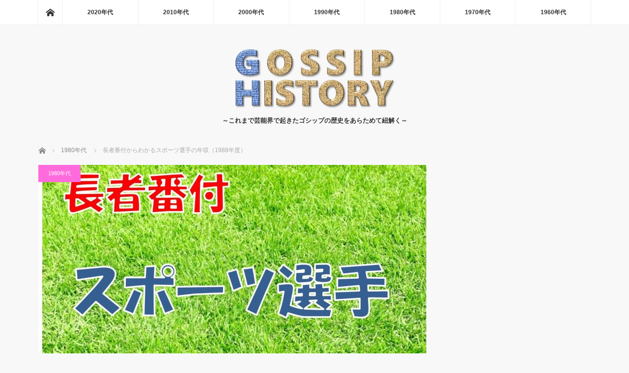

--- FILE ---
content_type: text/html; charset=UTF-8
request_url: https://gossip-history.com/g00982/
body_size: 19835
content:
<!DOCTYPE html>
<html class="pc" dir="ltr" lang="ja" prefix="og: https://ogp.me/ns#">
<head>
<meta charset="UTF-8">
<!--[if IE]><meta http-equiv="X-UA-Compatible" content="IE=edge"><![endif]-->
<meta name="viewport" content="width=device-width">

<meta name="description" content="第15回冬季オリンピックカルガリー大会と第24回夏季オリンピックソウル大会が開催された1988年。そんな1988年のスポーツ選手の年収（長者番付）を申告所得額からランキングしました。">
<link rel="pingback" href="https://gossip-history.com/xmlrpc.php">

		<!-- All in One SEO 4.9.2 - aioseo.com -->
		<title>長者番付からわかるスポーツ選手の年収（1988年度） | GOSSIP-HISTORY</title>
	<meta name="robots" content="max-image-preview:large" />
	<meta name="author" content="カズン"/>
	<link rel="canonical" href="https://gossip-history.com/g00982/" />
	<meta name="generator" content="All in One SEO (AIOSEO) 4.9.2" />
		<meta property="og:locale" content="ja_JP" />
		<meta property="og:site_name" content="GOSSIP-HISTORY | ～これまで芸能界で起きたゴシップの歴史をあらためて紐解く～" />
		<meta property="og:type" content="article" />
		<meta property="og:title" content="長者番付からわかるスポーツ選手の年収（1988年度） | GOSSIP-HISTORY" />
		<meta property="og:url" content="https://gossip-history.com/g00982/" />
		<meta property="article:published_time" content="2018-07-25T17:24:01+00:00" />
		<meta property="article:modified_time" content="2018-10-08T09:48:57+00:00" />
		<meta name="twitter:card" content="summary" />
		<meta name="twitter:title" content="長者番付からわかるスポーツ選手の年収（1988年度） | GOSSIP-HISTORY" />
		<script type="application/ld+json" class="aioseo-schema">
			{"@context":"https:\/\/schema.org","@graph":[{"@type":"Article","@id":"https:\/\/gossip-history.com\/g00982\/#article","name":"\u9577\u8005\u756a\u4ed8\u304b\u3089\u308f\u304b\u308b\u30b9\u30dd\u30fc\u30c4\u9078\u624b\u306e\u5e74\u53ce\uff081988\u5e74\u5ea6\uff09 | GOSSIP-HISTORY","headline":"\u9577\u8005\u756a\u4ed8\u304b\u3089\u308f\u304b\u308b\u30b9\u30dd\u30fc\u30c4\u9078\u624b\u306e\u5e74\u53ce\uff081988\u5e74\u5ea6\uff09","author":{"@id":"https:\/\/gossip-history.com\/author\/appcom\/#author"},"publisher":{"@id":"https:\/\/gossip-history.com\/#organization"},"image":{"@type":"ImageObject","url":"https:\/\/gossip-history.com\/wp-content\/uploads\/2018\/07\/7467.jpg","width":1362,"height":912},"datePublished":"2018-07-26T02:24:01+09:00","dateModified":"2018-10-08T18:48:57+09:00","inLanguage":"ja","mainEntityOfPage":{"@id":"https:\/\/gossip-history.com\/g00982\/#webpage"},"isPartOf":{"@id":"https:\/\/gossip-history.com\/g00982\/#webpage"},"articleSection":"1980\u5e74\u4ee3"},{"@type":"BreadcrumbList","@id":"https:\/\/gossip-history.com\/g00982\/#breadcrumblist","itemListElement":[{"@type":"ListItem","@id":"https:\/\/gossip-history.com#listItem","position":1,"name":"Home","item":"https:\/\/gossip-history.com","nextItem":{"@type":"ListItem","@id":"https:\/\/gossip-history.com\/category\/1980%e5%b9%b4%e4%bb%a3\/#listItem","name":"1980\u5e74\u4ee3"}},{"@type":"ListItem","@id":"https:\/\/gossip-history.com\/category\/1980%e5%b9%b4%e4%bb%a3\/#listItem","position":2,"name":"1980\u5e74\u4ee3","item":"https:\/\/gossip-history.com\/category\/1980%e5%b9%b4%e4%bb%a3\/","nextItem":{"@type":"ListItem","@id":"https:\/\/gossip-history.com\/g00982\/#listItem","name":"\u9577\u8005\u756a\u4ed8\u304b\u3089\u308f\u304b\u308b\u30b9\u30dd\u30fc\u30c4\u9078\u624b\u306e\u5e74\u53ce\uff081988\u5e74\u5ea6\uff09"},"previousItem":{"@type":"ListItem","@id":"https:\/\/gossip-history.com#listItem","name":"Home"}},{"@type":"ListItem","@id":"https:\/\/gossip-history.com\/g00982\/#listItem","position":3,"name":"\u9577\u8005\u756a\u4ed8\u304b\u3089\u308f\u304b\u308b\u30b9\u30dd\u30fc\u30c4\u9078\u624b\u306e\u5e74\u53ce\uff081988\u5e74\u5ea6\uff09","previousItem":{"@type":"ListItem","@id":"https:\/\/gossip-history.com\/category\/1980%e5%b9%b4%e4%bb%a3\/#listItem","name":"1980\u5e74\u4ee3"}}]},{"@type":"Organization","@id":"https:\/\/gossip-history.com\/#organization","name":"GOSSIP-HISTORY","description":"\uff5e\u3053\u308c\u307e\u3067\u82b8\u80fd\u754c\u3067\u8d77\u304d\u305f\u30b4\u30b7\u30c3\u30d7\u306e\u6b74\u53f2\u3092\u3042\u3089\u305f\u3081\u3066\u7d10\u89e3\u304f\uff5e","url":"https:\/\/gossip-history.com\/"},{"@type":"Person","@id":"https:\/\/gossip-history.com\/author\/appcom\/#author","url":"https:\/\/gossip-history.com\/author\/appcom\/","name":"\u30ab\u30ba\u30f3","image":{"@type":"ImageObject","@id":"https:\/\/gossip-history.com\/g00982\/#authorImage","url":"https:\/\/secure.gravatar.com\/avatar\/ea706142c28f570f0373d1067f0bab32?s=96&d=mm&r=g","width":96,"height":96,"caption":"\u30ab\u30ba\u30f3"}},{"@type":"WebPage","@id":"https:\/\/gossip-history.com\/g00982\/#webpage","url":"https:\/\/gossip-history.com\/g00982\/","name":"\u9577\u8005\u756a\u4ed8\u304b\u3089\u308f\u304b\u308b\u30b9\u30dd\u30fc\u30c4\u9078\u624b\u306e\u5e74\u53ce\uff081988\u5e74\u5ea6\uff09 | GOSSIP-HISTORY","inLanguage":"ja","isPartOf":{"@id":"https:\/\/gossip-history.com\/#website"},"breadcrumb":{"@id":"https:\/\/gossip-history.com\/g00982\/#breadcrumblist"},"author":{"@id":"https:\/\/gossip-history.com\/author\/appcom\/#author"},"creator":{"@id":"https:\/\/gossip-history.com\/author\/appcom\/#author"},"image":{"@type":"ImageObject","url":"https:\/\/gossip-history.com\/wp-content\/uploads\/2018\/07\/7467.jpg","@id":"https:\/\/gossip-history.com\/g00982\/#mainImage","width":1362,"height":912},"primaryImageOfPage":{"@id":"https:\/\/gossip-history.com\/g00982\/#mainImage"},"datePublished":"2018-07-26T02:24:01+09:00","dateModified":"2018-10-08T18:48:57+09:00"},{"@type":"WebSite","@id":"https:\/\/gossip-history.com\/#website","url":"https:\/\/gossip-history.com\/","name":"GOSSIP-HISTORY","description":"\uff5e\u3053\u308c\u307e\u3067\u82b8\u80fd\u754c\u3067\u8d77\u304d\u305f\u30b4\u30b7\u30c3\u30d7\u306e\u6b74\u53f2\u3092\u3042\u3089\u305f\u3081\u3066\u7d10\u89e3\u304f\uff5e","inLanguage":"ja","publisher":{"@id":"https:\/\/gossip-history.com\/#organization"}}]}
		</script>
		<!-- All in One SEO -->

<link rel='dns-prefetch' href='//webfonts.xserver.jp' />
<link rel='dns-prefetch' href='//www.googletagmanager.com' />
<link rel="alternate" type="application/rss+xml" title="GOSSIP-HISTORY &raquo; フィード" href="https://gossip-history.com/feed/" />
<link rel="alternate" type="application/rss+xml" title="GOSSIP-HISTORY &raquo; コメントフィード" href="https://gossip-history.com/comments/feed/" />
<link rel="alternate" type="application/rss+xml" title="GOSSIP-HISTORY &raquo; 長者番付からわかるスポーツ選手の年収（1988年度） のコメントのフィード" href="https://gossip-history.com/g00982/feed/" />
<script type="text/javascript">
/* <![CDATA[ */
window._wpemojiSettings = {"baseUrl":"https:\/\/s.w.org\/images\/core\/emoji\/15.0.3\/72x72\/","ext":".png","svgUrl":"https:\/\/s.w.org\/images\/core\/emoji\/15.0.3\/svg\/","svgExt":".svg","source":{"concatemoji":"https:\/\/gossip-history.com\/wp-includes\/js\/wp-emoji-release.min.js?ver=6.5.7"}};
/*! This file is auto-generated */
!function(i,n){var o,s,e;function c(e){try{var t={supportTests:e,timestamp:(new Date).valueOf()};sessionStorage.setItem(o,JSON.stringify(t))}catch(e){}}function p(e,t,n){e.clearRect(0,0,e.canvas.width,e.canvas.height),e.fillText(t,0,0);var t=new Uint32Array(e.getImageData(0,0,e.canvas.width,e.canvas.height).data),r=(e.clearRect(0,0,e.canvas.width,e.canvas.height),e.fillText(n,0,0),new Uint32Array(e.getImageData(0,0,e.canvas.width,e.canvas.height).data));return t.every(function(e,t){return e===r[t]})}function u(e,t,n){switch(t){case"flag":return n(e,"\ud83c\udff3\ufe0f\u200d\u26a7\ufe0f","\ud83c\udff3\ufe0f\u200b\u26a7\ufe0f")?!1:!n(e,"\ud83c\uddfa\ud83c\uddf3","\ud83c\uddfa\u200b\ud83c\uddf3")&&!n(e,"\ud83c\udff4\udb40\udc67\udb40\udc62\udb40\udc65\udb40\udc6e\udb40\udc67\udb40\udc7f","\ud83c\udff4\u200b\udb40\udc67\u200b\udb40\udc62\u200b\udb40\udc65\u200b\udb40\udc6e\u200b\udb40\udc67\u200b\udb40\udc7f");case"emoji":return!n(e,"\ud83d\udc26\u200d\u2b1b","\ud83d\udc26\u200b\u2b1b")}return!1}function f(e,t,n){var r="undefined"!=typeof WorkerGlobalScope&&self instanceof WorkerGlobalScope?new OffscreenCanvas(300,150):i.createElement("canvas"),a=r.getContext("2d",{willReadFrequently:!0}),o=(a.textBaseline="top",a.font="600 32px Arial",{});return e.forEach(function(e){o[e]=t(a,e,n)}),o}function t(e){var t=i.createElement("script");t.src=e,t.defer=!0,i.head.appendChild(t)}"undefined"!=typeof Promise&&(o="wpEmojiSettingsSupports",s=["flag","emoji"],n.supports={everything:!0,everythingExceptFlag:!0},e=new Promise(function(e){i.addEventListener("DOMContentLoaded",e,{once:!0})}),new Promise(function(t){var n=function(){try{var e=JSON.parse(sessionStorage.getItem(o));if("object"==typeof e&&"number"==typeof e.timestamp&&(new Date).valueOf()<e.timestamp+604800&&"object"==typeof e.supportTests)return e.supportTests}catch(e){}return null}();if(!n){if("undefined"!=typeof Worker&&"undefined"!=typeof OffscreenCanvas&&"undefined"!=typeof URL&&URL.createObjectURL&&"undefined"!=typeof Blob)try{var e="postMessage("+f.toString()+"("+[JSON.stringify(s),u.toString(),p.toString()].join(",")+"));",r=new Blob([e],{type:"text/javascript"}),a=new Worker(URL.createObjectURL(r),{name:"wpTestEmojiSupports"});return void(a.onmessage=function(e){c(n=e.data),a.terminate(),t(n)})}catch(e){}c(n=f(s,u,p))}t(n)}).then(function(e){for(var t in e)n.supports[t]=e[t],n.supports.everything=n.supports.everything&&n.supports[t],"flag"!==t&&(n.supports.everythingExceptFlag=n.supports.everythingExceptFlag&&n.supports[t]);n.supports.everythingExceptFlag=n.supports.everythingExceptFlag&&!n.supports.flag,n.DOMReady=!1,n.readyCallback=function(){n.DOMReady=!0}}).then(function(){return e}).then(function(){var e;n.supports.everything||(n.readyCallback(),(e=n.source||{}).concatemoji?t(e.concatemoji):e.wpemoji&&e.twemoji&&(t(e.twemoji),t(e.wpemoji)))}))}((window,document),window._wpemojiSettings);
/* ]]> */
</script>
<link rel='stylesheet' id='style-css' href='https://gossip-history.com/wp-content/themes/mag_tcd036/style.css?ver=3.5.6' type='text/css' media='screen' />
<style id='wp-emoji-styles-inline-css' type='text/css'>

	img.wp-smiley, img.emoji {
		display: inline !important;
		border: none !important;
		box-shadow: none !important;
		height: 1em !important;
		width: 1em !important;
		margin: 0 0.07em !important;
		vertical-align: -0.1em !important;
		background: none !important;
		padding: 0 !important;
	}
</style>
<link rel='stylesheet' id='aioseo/css/src/vue/standalone/blocks/table-of-contents/global.scss-css' href='https://gossip-history.com/wp-content/plugins/all-in-one-seo-pack/dist/Lite/assets/css/table-of-contents/global.e90f6d47.css?ver=4.9.2' type='text/css' media='all' />
<link rel='stylesheet' id='contact-form-7-css' href='https://gossip-history.com/wp-content/plugins/contact-form-7/includes/css/styles.css?ver=5.9.8' type='text/css' media='all' />
<link rel='stylesheet' id='rss-antenna-style-css' href='https://gossip-history.com/wp-content/plugins/rss-antenna/rss-antenna.css?ver=2.2.0' type='text/css' media='all' />
<link rel='stylesheet' id='toc-screen-css' href='https://gossip-history.com/wp-content/plugins/table-of-contents-plus/screen.min.css?ver=2411.1' type='text/css' media='all' />
<script type="text/javascript" src="https://gossip-history.com/wp-includes/js/jquery/jquery.min.js?ver=3.7.1" id="jquery-core-js"></script>
<script type="text/javascript" src="https://gossip-history.com/wp-includes/js/jquery/jquery-migrate.min.js?ver=3.4.1" id="jquery-migrate-js"></script>
<script type="text/javascript" src="//webfonts.xserver.jp/js/xserverv3.js?fadein=0&amp;ver=2.0.9" id="typesquare_std-js"></script>
<link rel="https://api.w.org/" href="https://gossip-history.com/wp-json/" /><link rel="alternate" type="application/json" href="https://gossip-history.com/wp-json/wp/v2/posts/10881" /><link rel='shortlink' href='https://gossip-history.com/?p=10881' />
<link rel="alternate" type="application/json+oembed" href="https://gossip-history.com/wp-json/oembed/1.0/embed?url=https%3A%2F%2Fgossip-history.com%2Fg00982%2F" />
<link rel="alternate" type="text/xml+oembed" href="https://gossip-history.com/wp-json/oembed/1.0/embed?url=https%3A%2F%2Fgossip-history.com%2Fg00982%2F&#038;format=xml" />

		<!-- GA Google Analytics @ https://m0n.co/ga -->
		<script async src="https://www.googletagmanager.com/gtag/js?id=G-C8LRTX31NV"></script>
		<script>
			window.dataLayer = window.dataLayer || [];
			function gtag(){dataLayer.push(arguments);}
			gtag('js', new Date());
			gtag('config', 'G-C8LRTX31NV');
		</script>

	<meta name="generator" content="Site Kit by Google 1.168.0" />
<script src="https://gossip-history.com/wp-content/themes/mag_tcd036/js/jquery.easing.js?ver=3.5.6"></script>
<script src="https://gossip-history.com/wp-content/themes/mag_tcd036/js/jscript.js?ver=3.5.6"></script>
<script src="https://gossip-history.com/wp-content/themes/mag_tcd036/js/comment.js?ver=3.5.6"></script>

<link rel="stylesheet" media="screen and (max-width:770px)" href="https://gossip-history.com/wp-content/themes/mag_tcd036/responsive.css?ver=3.5.6">
<link rel="stylesheet" media="screen and (max-width:770px)" href="https://gossip-history.com/wp-content/themes/mag_tcd036/footer-bar.css?ver=3.5.6">

<link rel="stylesheet" href="https://gossip-history.com/wp-content/themes/mag_tcd036/japanese.css?ver=3.5.6">

<!--[if lt IE 9]>
<script src="https://gossip-history.com/wp-content/themes/mag_tcd036/js/html5.js?ver=3.5.6"></script>
<![endif]-->

<style type="text/css">



.side_headline, #copyright, .page_navi span.current, .archive_headline, #pickup_post .headline, #related_post .headline, #comment_headline, .post_list .category a, #footer_post_list .category a, .mobile .footer_headline, #page_title
 { background-color:#27A8F2; }

a:hover, #comment_header ul li a:hover, .post_content a, .custom-html-widget a
 { color:#08B9D4; }
.post_content .q_button { color:#fff; }
.pc #global_menu > ul > li a:hover, .pc #global_menu > ul > li.active > a, .pc #global_menu ul ul a, #return_top a:hover, .next_page_link a:hover, .page_navi a:hover, .collapse_category_list li a:hover .count,
  #wp-calendar td a:hover, #wp-calendar #prev a:hover, #wp-calendar #next a:hover, .widget_search #search-btn input:hover, .widget_search #searchsubmit:hover, .side_widget.google_search #searchsubmit:hover,
   #submit_comment:hover, #comment_header ul li a:hover, #comment_header ul li.comment_switch_active a, #comment_header #comment_closed p, #post_pagination a:hover, #post_pagination p, a.menu_button:hover
    { background-color:#08B9D4; }

.pc #global_menu_wrap .home_menu:hover { background:#08B9D4 url(https://gossip-history.com/wp-content/themes/mag_tcd036/img/header/home.png) no-repeat center; }
.pc #global_menu > ul > li a:hover, .pc #global_menu > ul > li.active > a { border-color:#08B9D4; }

.mobile #global_menu li a:hover, .mobile #global_menu_wrap .home_menu:hover { background-color:#08B9D4 !important; }

#comment_textarea textarea:focus, #guest_info input:focus, #comment_header ul li a:hover, #comment_header ul li.comment_switch_active a, #comment_header #comment_closed p
 { border-color:#08B9D4; }

#comment_header ul li.comment_switch_active a:after, #comment_header #comment_closed p:after
 { border-color:#08B9D4 transparent transparent transparent; }

.pc #global_menu ul ul a:hover
 { background-color:#068FA3; }

.user_sns li a:hover
 { background-color:#08B9D4; border-color:#08B9D4; }

.collapse_category_list li a:before
 { border-color: transparent transparent transparent #08B9D4; }

#previous_next_post .prev_post a:hover, #previous_next_post .next_post a:hover
 { background-color:#08B9D4 !important; }

#footer_post_list .title { color:#FFFFFF; background:rgba(0,0,0,0.4); }

#post_title { font-size:21px; }
.post_content { font-size:14px; }

.scroll-box { overflow-x: auto; } .scroll-box::-webkit-scrollbar { height: 5px; } .scroll-box::-webkit-scrollbar-track { border-radius: 5px; background: #eee; } .scroll-box::-webkit-scrollbar-thumb { border-radius: 5px; background: #666; }

.cardlink .timestamp { display: none; }
</style>


<style type="text/css"></style><link rel="amphtml" href="https://gossip-history.com/g00982/amp/"><link rel="icon" href="https://gossip-history.com/wp-content/uploads/2017/07/cropped-0004-32x32.png" sizes="32x32" />
<link rel="icon" href="https://gossip-history.com/wp-content/uploads/2017/07/cropped-0004-192x192.png" sizes="192x192" />
<link rel="apple-touch-icon" href="https://gossip-history.com/wp-content/uploads/2017/07/cropped-0004-180x180.png" />
<meta name="msapplication-TileImage" content="https://gossip-history.com/wp-content/uploads/2017/07/cropped-0004-270x270.png" />
</head>
<body class="post-template-default single single-post postid-10881 single-format-standard wp-embed-responsive">

 <!-- global menu -->
  <div id="global_menu_wrap">
  <div id="global_menu" class="clearfix">
   <a class="home_menu" href="https://gossip-history.com/"><span>ホーム</span></a>
   <ul id="menu-%e3%83%a1%e3%83%8b%e3%83%a5%e3%83%bc1" class="menu"><li id="menu-item-20461" class="menu-item menu-item-type-taxonomy menu-item-object-category menu-item-has-children menu-item-20461"><a href="https://gossip-history.com/category/2020%e5%b9%b4%e4%bb%a3/">2020年代</a>
<ul class="sub-menu">
	<li id="menu-item-20462" class="menu-item menu-item-type-post_type menu-item-object-page menu-item-20462"><a href="https://gossip-history.com/2020news/">2020年の芸能界ニュース（結婚・引退・死去etc）</a></li>
</ul>
</li>
<li id="menu-item-20399" class="menu-item menu-item-type-taxonomy menu-item-object-category menu-item-has-children menu-item-20399"><a href="https://gossip-history.com/category/2010%e5%b9%b4%e4%bb%a3/">2010年代</a>
<ul class="sub-menu">
	<li id="menu-item-19927" class="menu-item menu-item-type-post_type menu-item-object-page menu-item-19927"><a href="https://gossip-history.com/2019news/">2019年の芸能界ニュース（結婚・引退・死去etc）</a></li>
	<li id="menu-item-14129" class="menu-item menu-item-type-post_type menu-item-object-page menu-item-14129"><a href="https://gossip-history.com/2018news/">2018年の芸能界ニュース（結婚・引退・死去etc）</a></li>
	<li id="menu-item-14203" class="menu-item menu-item-type-post_type menu-item-object-page menu-item-14203"><a href="https://gossip-history.com/2017news/">2017年の芸能界ニュース（結婚・引退・死去etc）</a></li>
	<li id="menu-item-17766" class="menu-item menu-item-type-post_type menu-item-object-page menu-item-17766"><a href="https://gossip-history.com/2016news/">2016年の芸能界ニュース（結婚・引退・死去etc）</a></li>
	<li id="menu-item-17826" class="menu-item menu-item-type-post_type menu-item-object-page menu-item-17826"><a href="https://gossip-history.com/2015news/">2015年の芸能界ニュース（結婚・引退・死去etc）</a></li>
	<li id="menu-item-18397" class="menu-item menu-item-type-post_type menu-item-object-page menu-item-18397"><a href="https://gossip-history.com/2014news/">2014年の芸能界ニュース（結婚・引退・死去etc）</a></li>
	<li id="menu-item-19959" class="menu-item menu-item-type-post_type menu-item-object-page menu-item-19959"><a href="https://gossip-history.com/2013news/">2013年の芸能界ニュース（結婚・引退・死去etc）</a></li>
	<li id="menu-item-19976" class="menu-item menu-item-type-post_type menu-item-object-page menu-item-19976"><a href="https://gossip-history.com/2012news/">2012年の芸能界ニュース（結婚・引退・死去etc）</a></li>
	<li id="menu-item-19989" class="menu-item menu-item-type-post_type menu-item-object-page menu-item-19989"><a href="https://gossip-history.com/2011news/">2011年の芸能界ニュース（結婚・引退・死去etc）</a></li>
	<li id="menu-item-20389" class="menu-item menu-item-type-post_type menu-item-object-page menu-item-20389"><a href="https://gossip-history.com/2010news/">2010年の芸能界ニュース（結婚・引退・死去etc）</a></li>
</ul>
</li>
<li id="menu-item-9" class="menu-item menu-item-type-taxonomy menu-item-object-category menu-item-has-children menu-item-9"><a href="https://gossip-history.com/category/2000%e5%b9%b4%e4%bb%a3/">2000年代</a>
<ul class="sub-menu">
	<li id="menu-item-20398" class="menu-item menu-item-type-post_type menu-item-object-page menu-item-20398"><a href="https://gossip-history.com/2009news/">2009年に起きた芸能界の出来事</a></li>
	<li id="menu-item-20408" class="menu-item menu-item-type-post_type menu-item-object-page menu-item-20408"><a href="https://gossip-history.com/2008news/">2008年に起きた芸能界の出来事</a></li>
	<li id="menu-item-20417" class="menu-item menu-item-type-post_type menu-item-object-page menu-item-20417"><a href="https://gossip-history.com/2007news/">2007年に起きた芸能界の出来事</a></li>
	<li id="menu-item-20502" class="menu-item menu-item-type-post_type menu-item-object-page menu-item-20502"><a href="https://gossip-history.com/2006news/">2006年に起きた芸能界の出来事</a></li>
	<li id="menu-item-20496" class="menu-item menu-item-type-post_type menu-item-object-page menu-item-20496"><a href="https://gossip-history.com/2005news/">2005年に起きた芸能界の出来事</a></li>
	<li id="menu-item-20490" class="menu-item menu-item-type-post_type menu-item-object-page menu-item-20490"><a href="https://gossip-history.com/2004news/">2004年に起きた芸能界の出来事</a></li>
	<li id="menu-item-20482" class="menu-item menu-item-type-post_type menu-item-object-page menu-item-20482"><a href="https://gossip-history.com/2003news/">2003年に起きた芸能界の出来事</a></li>
	<li id="menu-item-20473" class="menu-item menu-item-type-post_type menu-item-object-page menu-item-20473"><a href="https://gossip-history.com/2002news/">2002年に起きた芸能界の出来事</a></li>
	<li id="menu-item-20469" class="menu-item menu-item-type-post_type menu-item-object-page menu-item-20469"><a href="https://gossip-history.com/2001news/">2001年に起きた芸能界の出来事</a></li>
	<li id="menu-item-20466" class="menu-item menu-item-type-post_type menu-item-object-page menu-item-20466"><a href="https://gossip-history.com/2000news/">2000年に起きた芸能界の出来事</a></li>
</ul>
</li>
<li id="menu-item-8" class="menu-item menu-item-type-taxonomy menu-item-object-category menu-item-has-children menu-item-8"><a href="https://gossip-history.com/category/1990%e5%b9%b4%e4%bb%a3/">1990年代</a>
<ul class="sub-menu">
	<li id="menu-item-20219" class="menu-item menu-item-type-post_type menu-item-object-page menu-item-20219"><a href="https://gossip-history.com/1999news/">1999年に起きた芸能界の出来事</a></li>
	<li id="menu-item-20208" class="menu-item menu-item-type-post_type menu-item-object-page menu-item-20208"><a href="https://gossip-history.com/1998news/">1998年に起きた芸能界の出来事</a></li>
	<li id="menu-item-20198" class="menu-item menu-item-type-post_type menu-item-object-page menu-item-20198"><a href="https://gossip-history.com/1997news/">1997年に起きた芸能界の出来事</a></li>
	<li id="menu-item-20187" class="menu-item menu-item-type-post_type menu-item-object-page menu-item-20187"><a href="https://gossip-history.com/1996news/">1996年に起きた芸能界の出来事</a></li>
	<li id="menu-item-20177" class="menu-item menu-item-type-post_type menu-item-object-page menu-item-20177"><a href="https://gossip-history.com/1995news/">1995年に起きた芸能界の出来事</a></li>
	<li id="menu-item-20164" class="menu-item menu-item-type-post_type menu-item-object-page menu-item-20164"><a href="https://gossip-history.com/1994news/">1994年に起きた芸能界の出来事</a></li>
	<li id="menu-item-20156" class="menu-item menu-item-type-post_type menu-item-object-page menu-item-20156"><a href="https://gossip-history.com/1993news/">1993年に起きた芸能界の出来事</a></li>
	<li id="menu-item-20139" class="menu-item menu-item-type-post_type menu-item-object-page menu-item-20139"><a href="https://gossip-history.com/1992news/">1992年に起きた芸能界の出来事</a></li>
	<li id="menu-item-20132" class="menu-item menu-item-type-post_type menu-item-object-page menu-item-20132"><a href="https://gossip-history.com/1991news/">1991年に起きた芸能界の出来事</a></li>
	<li id="menu-item-20122" class="menu-item menu-item-type-post_type menu-item-object-page menu-item-20122"><a href="https://gossip-history.com/1990news/">1990年に起きた芸能界の出来事</a></li>
</ul>
</li>
<li id="menu-item-7" class="menu-item menu-item-type-taxonomy menu-item-object-category current-post-ancestor current-menu-parent current-post-parent menu-item-has-children menu-item-7"><a href="https://gossip-history.com/category/1980%e5%b9%b4%e4%bb%a3/">1980年代</a>
<ul class="sub-menu">
	<li id="menu-item-20100" class="menu-item menu-item-type-post_type menu-item-object-page menu-item-20100"><a href="https://gossip-history.com/1989news/">1989年に起きた芸能界の出来事</a></li>
	<li id="menu-item-20087" class="menu-item menu-item-type-post_type menu-item-object-page menu-item-20087"><a href="https://gossip-history.com/1988news/">1988年に起きた芸能界の出来事</a></li>
	<li id="menu-item-20078" class="menu-item menu-item-type-post_type menu-item-object-page menu-item-20078"><a href="https://gossip-history.com/1987news/">1987年に起きた芸能界の出来事</a></li>
	<li id="menu-item-20067" class="menu-item menu-item-type-post_type menu-item-object-page menu-item-20067"><a href="https://gossip-history.com/1986news/">1986年に起きた芸能界の出来事</a></li>
	<li id="menu-item-20055" class="menu-item menu-item-type-post_type menu-item-object-page menu-item-20055"><a href="https://gossip-history.com/1985news/">1985年に起きた芸能界の出来事</a></li>
	<li id="menu-item-20046" class="menu-item menu-item-type-post_type menu-item-object-page menu-item-20046"><a href="https://gossip-history.com/1984news/">1984年に起きた芸能界の出来事</a></li>
	<li id="menu-item-20035" class="menu-item menu-item-type-post_type menu-item-object-page menu-item-20035"><a href="https://gossip-history.com/1983news/">1983年に起きた芸能界の出来事</a></li>
	<li id="menu-item-20027" class="menu-item menu-item-type-post_type menu-item-object-page menu-item-20027"><a href="https://gossip-history.com/1982news/">1982年に起きた芸能界の出来事</a></li>
	<li id="menu-item-20017" class="menu-item menu-item-type-post_type menu-item-object-page menu-item-20017"><a href="https://gossip-history.com/1981news/">1981年に起きた芸能界の出来事</a></li>
	<li id="menu-item-20000" class="menu-item menu-item-type-post_type menu-item-object-page menu-item-20000"><a href="https://gossip-history.com/1980news/">1980年に起きた芸能界の出来事</a></li>
</ul>
</li>
<li id="menu-item-6" class="menu-item menu-item-type-taxonomy menu-item-object-category menu-item-has-children menu-item-6"><a href="https://gossip-history.com/category/1970%e5%b9%b4%e4%bb%a3/">1970年代</a>
<ul class="sub-menu">
	<li id="menu-item-20302" class="menu-item menu-item-type-post_type menu-item-object-page menu-item-20302"><a href="https://gossip-history.com/1979news/">1979年に起きた芸能界の出来事</a></li>
	<li id="menu-item-20294" class="menu-item menu-item-type-post_type menu-item-object-page menu-item-20294"><a href="https://gossip-history.com/1978news/">1978年の芸能界ニュース（結婚・引退・死去etc）</a></li>
	<li id="menu-item-20287" class="menu-item menu-item-type-post_type menu-item-object-page menu-item-20287"><a href="https://gossip-history.com/1977news/">1977年の芸能界ニュース（結婚・引退・死去etc）</a></li>
	<li id="menu-item-20280" class="menu-item menu-item-type-post_type menu-item-object-page menu-item-20280"><a href="https://gossip-history.com/1976news/">1976年の芸能界ニュース（結婚・引退・死去etc）</a></li>
	<li id="menu-item-20270" class="menu-item menu-item-type-post_type menu-item-object-page menu-item-20270"><a href="https://gossip-history.com/1975news/">1975年の芸能界ニュース（結婚・引退・死去etc）</a></li>
	<li id="menu-item-20263" class="menu-item menu-item-type-post_type menu-item-object-page menu-item-20263"><a href="https://gossip-history.com/1974news/">1974年の芸能界ニュース（結婚・引退・死去etc）</a></li>
	<li id="menu-item-20253" class="menu-item menu-item-type-post_type menu-item-object-page menu-item-20253"><a href="https://gossip-history.com/1973news/">1973年の芸能界ニュース（結婚・引退・死去etc）</a></li>
	<li id="menu-item-20245" class="menu-item menu-item-type-post_type menu-item-object-page menu-item-20245"><a href="https://gossip-history.com/1972news/">1972年の芸能界ニュース（結婚・引退・死去etc）</a></li>
	<li id="menu-item-20239" class="menu-item menu-item-type-post_type menu-item-object-page menu-item-20239"><a href="https://gossip-history.com/1971news/">1971年に起きた芸能界の出来事</a></li>
	<li id="menu-item-20232" class="menu-item menu-item-type-post_type menu-item-object-page menu-item-20232"><a href="https://gossip-history.com/1970news/">1970年に起きた芸能界の出来事</a></li>
</ul>
</li>
<li id="menu-item-5" class="menu-item menu-item-type-taxonomy menu-item-object-category menu-item-has-children menu-item-5"><a href="https://gossip-history.com/category/1960%e5%b9%b4%e4%bb%a3/">1960年代</a>
<ul class="sub-menu">
	<li id="menu-item-20376" class="menu-item menu-item-type-post_type menu-item-object-page menu-item-20376"><a href="https://gossip-history.com/1969news/">1969年の芸能界ニュース（結婚・引退・死去etc）</a></li>
	<li id="menu-item-20369" class="menu-item menu-item-type-post_type menu-item-object-page menu-item-20369"><a href="https://gossip-history.com/1968news/">1968年の芸能界ニュース（結婚・引退・死去etc）</a></li>
	<li id="menu-item-20358" class="menu-item menu-item-type-post_type menu-item-object-page menu-item-20358"><a href="https://gossip-history.com/1967news/">1967年の芸能界ニュース（結婚・引退・死去etc）</a></li>
	<li id="menu-item-20351" class="menu-item menu-item-type-post_type menu-item-object-page menu-item-20351"><a href="https://gossip-history.com/1966news/">1966年の芸能界ニュース（結婚・引退・死去etc）</a></li>
	<li id="menu-item-20344" class="menu-item menu-item-type-post_type menu-item-object-page menu-item-20344"><a href="https://gossip-history.com/1965news/">1965年の芸能界ニュース（結婚・引退・死去etc）</a></li>
	<li id="menu-item-20333" class="menu-item menu-item-type-post_type menu-item-object-page menu-item-20333"><a href="https://gossip-history.com/1964news/">1964年の芸能界ニュース（結婚・引退・死去etc）</a></li>
	<li id="menu-item-20324" class="menu-item menu-item-type-post_type menu-item-object-page menu-item-20324"><a href="https://gossip-history.com/1963news/">1963年の芸能界ニュース（結婚・引退・死去etc）</a></li>
	<li id="menu-item-20317" class="menu-item menu-item-type-post_type menu-item-object-page menu-item-20317"><a href="https://gossip-history.com/1962news/">1962年の芸能界ニュース（結婚・引退・死去etc）</a></li>
	<li id="menu-item-20310" class="menu-item menu-item-type-post_type menu-item-object-page menu-item-20310"><a href="https://gossip-history.com/1961news/">1961年の芸能界ニュース（結婚・引退・死去etc）</a></li>
	<li id="menu-item-17664" class="menu-item menu-item-type-post_type menu-item-object-page menu-item-17664"><a href="https://gossip-history.com/1960news/">1960年に起きた芸能界の出来事</a></li>
</ul>
</li>
</ul>  </div>
 </div>
 
 <div id="header">

  <!-- logo -->
  <div id='logo_image'>
<h1 id="logo"><a href=" https://gossip-history.com/" title="GOSSIP-HISTORY" data-label="GOSSIP-HISTORY"><img src="https://gossip-history.com/wp-content/uploads/tcd-w/logo-resized.png?1769088701" alt="GOSSIP-HISTORY" title="GOSSIP-HISTORY" /></a></h1>
</div>

    <h2 id="site_description">～これまで芸能界で起きたゴシップの歴史をあらためて紐解く～</h2>
  
    <a href="#" class="menu_button"><span>menu</span></a>
  
 </div><!-- END #header -->

 <div id="main_contents" class="clearfix">

  <!-- bread crumb -->
    
<ul id="bread_crumb" class="clearfix" itemscope itemtype="http://schema.org/BreadcrumbList">
 <li itemprop="itemListElement" itemscope itemtype="http://schema.org/ListItem" class="home"><a itemprop="item" href="https://gossip-history.com/"><span itemprop="name">ホーム</span></a><meta itemprop="position" content="1" /></li>

 <li itemprop="itemListElement" itemscope itemtype="http://schema.org/ListItem">
     <a itemprop="item" href="https://gossip-history.com/category/1980%e5%b9%b4%e4%bb%a3/"><span itemprop="name">1980年代</span></a>
       <meta itemprop="position" content="2" /></li>
 <li itemprop="itemListElement" itemscope itemtype="http://schema.org/ListItem" class="last"><span itemprop="name">長者番付からわかるスポーツ選手の年収（1988年度）</span><meta itemprop="position" content="3" /></li>

</ul>
  
<div id="main_col">

 
 <div id="article">

      <div id="post_image">
   <img width="790" height="480" src="https://gossip-history.com/wp-content/uploads/2018/07/7467-790x480.jpg" class="attachment-size3 size-size3 wp-post-image" alt="" decoding="async" fetchpriority="high" />  </div>
    
  <div id="post_meta_top" class="clearfix">
   <p class="category"><a href="https://gossip-history.com/category/1980%e5%b9%b4%e4%bb%a3/" style="background-color:#FF6BDC;">1980年代</a></p>
     </div>

  <h2 id="post_title">長者番付からわかるスポーツ選手の年収（1988年度）</h2>

  <div class="post_content clearfix">
   <p><center><script async src="//pagead2.googlesyndication.com/pagead/js/adsbygoogle.js"></script><br />
<!-- リンクユニット1 --><br />
<ins class="adsbygoogle"
     style="display:block"
     data-ad-client="ca-pub-4716680796545325"
     data-ad-slot="4700043286"
     data-ad-format="link"
     data-full-width-responsive="true"></ins><br />
<script>
(adsbygoogle = window.adsbygoogle || []).push({});
</script></center><br />
</p>
<p>第15回冬季オリンピックカルガリー大会と第24回夏季オリンピックソウル大会が開催された1988年。<br />
そんな1988年のスポーツ選手の年収（長者番付）を申告所得額からランキングしました。</p>
<p><center><script async src="//pagead2.googlesyndication.com/pagead/js/adsbygoogle.js"></script><br />
<!-- ゴシップ（300*250） --><br />
<ins class="adsbygoogle" style="display: inline-block; width: 300px; height: 250px;" data-ad-client="ca-pub-4716680796545325" data-ad-slot="1237642829"></ins><br />
<script>
(adsbygoogle = window.adsbygoogle || []).push({});
</script>Sponsored Links</center>&nbsp;</p>
<h2>長者番付からわかるスポーツ選手の年収（1988年度）</h2>
<table border="0" width="700">
<tbody>
<tr>
<td width="50"><span style="font-size: medium;">順位</span></td>
<td width="193"><span style="font-size: medium;">名前</span></td>
<td width="220"><span style="font-size: medium;">スポーツジャンル</span></td>
<td width="221"><span style="font-size: medium;">申告納税額</span></td>
</tr>
<tr>
<td>1位</td>
<td>落合博満</td>
<td>プロ野球</td>
<td>6308万円</td>
</tr>
<tr>
<td>2位</td>
<td>尾崎将司</td>
<td>ゴルフ</td>
<td>4896万円</td>
</tr>
<tr>
<td>3位</td>
<td>王貞治</td>
<td>プロ野球</td>
<td>4513万円</td>
</tr>
<tr>
<td>4位</td>
<td>門田博光</td>
<td>プロ野球</td>
<td>3780万円</td>
</tr>
<tr>
<td>5位</td>
<td>上田利治</td>
<td>プロ野球</td>
<td>3405万円</td>
</tr>
<tr>
<td>6位</td>
<td>掛布雅之</td>
<td>プロ野球</td>
<td>3398万円</td>
</tr>
<tr>
<td>7位</td>
<td>尾崎直道</td>
<td>ゴルフ</td>
<td>3397万円</td>
</tr>
<tr>
<td>8位</td>
<td>千代の富士</td>
<td>大相撲</td>
<td>3220万円</td>
</tr>
<tr>
<td>9位</td>
<td>倉本昌弘</td>
<td>ゴルフ</td>
<td>3101万円</td>
</tr>
<tr>
<td>10位</td>
<td>村山実</td>
<td>プロ野球</td>
<td>2996万円</td>
</tr>
<tr>
<td>11位</td>
<td>平忠彦</td>
<td>ライダー</td>
<td>2961万円</td>
</tr>
<tr>
<td>12位</td>
<td>星野一義</td>
<td>カーレーサー</td>
<td>2812万円</td>
</tr>
<tr>
<td>13位</td>
<td>石毛宏典</td>
<td>プロ野球</td>
<td>2758万円</td>
</tr>
<tr>
<td>14位</td>
<td>長島一茂</td>
<td>プロ野球</td>
<td>2702万円</td>
</tr>
<tr>
<td>15位</td>
<td>尾崎健夫</td>
<td>ゴルフ</td>
<td>2474万円</td>
</tr>
<tr>
<td>16位</td>
<td>立浪和義</td>
<td>プロ野球</td>
<td>2395万円</td>
</tr>
<tr>
<td>17位</td>
<td>原辰徳</td>
<td>プロ野球</td>
<td>2395万円</td>
</tr>
<tr>
<td>18位</td>
<td>吉村禎章</td>
<td>プロ野球</td>
<td>2351万円</td>
</tr>
<tr>
<td>19位</td>
<td>高橋勝成</td>
<td>ゴルフ</td>
<td>2328万円</td>
</tr>
<tr>
<td>20位</td>
<td>福本豊</td>
<td>プロ野球</td>
<td>2255万円</td>
</tr>
</tbody>
</table>
<p><center><script async src="//pagead2.googlesyndication.com/pagead/js/adsbygoogle.js"></script><br />
<!-- ゴシップ四角広告2 --><br />
<ins class="adsbygoogle" style="display: inline-block; width: 300px; height: 250px;" data-ad-client="ca-pub-4716680796545325" data-ad-slot="6873058982"></ins><br />
<script>
(adsbygoogle = window.adsbygoogle || []).push({});
</script>Sponsored Links</center>&nbsp;</p>
<p><script async src="//pagead2.googlesyndication.com/pagead/js/adsbygoogle.js"></script><br />
<ins class="adsbygoogle" style="display: block;" data-ad-format="autorelaxed" data-ad-client="ca-pub-4716680796545325" data-ad-slot="2953995279"></ins><br />
<script>
     (adsbygoogle = window.adsbygoogle || []).push({});
</script></p>
     </div>

    <div id="single_share" class="clearfix">
   
<!--Type1-->

<div id="share_top1">

 

<div class="sns">
<ul class="type1 clearfix">
<!--Twitterボタン-->
<li class="twitter">
<a href="https://twitter.com/intent/tweet?text=%E9%95%B7%E8%80%85%E7%95%AA%E4%BB%98%E3%81%8B%E3%82%89%E3%82%8F%E3%81%8B%E3%82%8B%E3%82%B9%E3%83%9D%E3%83%BC%E3%83%84%E9%81%B8%E6%89%8B%E3%81%AE%E5%B9%B4%E5%8F%8E%EF%BC%881988%E5%B9%B4%E5%BA%A6%EF%BC%89&url=https%3A%2F%2Fgossip-history.com%2Fg00982%2F&via=&tw_p=tweetbutton&related=" onclick="javascript:window.open(this.href, '', 'menubar=no,toolbar=no,resizable=yes,scrollbars=yes,height=400,width=600');return false;"><i class="icon-twitter"></i><span class="ttl">Post</span><span class="share-count"></span></a></li>

<!--Facebookボタン-->
<li class="facebook">
<a href="//www.facebook.com/sharer/sharer.php?u=https://gossip-history.com/g00982/&amp;t=%E9%95%B7%E8%80%85%E7%95%AA%E4%BB%98%E3%81%8B%E3%82%89%E3%82%8F%E3%81%8B%E3%82%8B%E3%82%B9%E3%83%9D%E3%83%BC%E3%83%84%E9%81%B8%E6%89%8B%E3%81%AE%E5%B9%B4%E5%8F%8E%EF%BC%881988%E5%B9%B4%E5%BA%A6%EF%BC%89" class="facebook-btn-icon-link" target="blank" rel="nofollow"><i class="icon-facebook"></i><span class="ttl">Share</span><span class="share-count"></span></a></li>

<!--Hatebuボタン-->
<li class="hatebu">
<a href="http://b.hatena.ne.jp/add?mode=confirm&url=https%3A%2F%2Fgossip-history.com%2Fg00982%2F" onclick="javascript:window.open(this.href, '', 'menubar=no,toolbar=no,resizable=yes,scrollbars=yes,height=400,width=510');return false;" ><i class="icon-hatebu"></i><span class="ttl">Hatena</span><span class="share-count"></span></a></li>

<!--Pocketボタン-->
<li class="pocket">
<a href="http://getpocket.com/edit?url=https%3A%2F%2Fgossip-history.com%2Fg00982%2F&title=%E9%95%B7%E8%80%85%E7%95%AA%E4%BB%98%E3%81%8B%E3%82%89%E3%82%8F%E3%81%8B%E3%82%8B%E3%82%B9%E3%83%9D%E3%83%BC%E3%83%84%E9%81%B8%E6%89%8B%E3%81%AE%E5%B9%B4%E5%8F%8E%EF%BC%881988%E5%B9%B4%E5%BA%A6%EF%BC%89" target="blank"><i class="icon-pocket"></i><span class="ttl">Pocket</span><span class="share-count"></span></a></li>

<!--RSSボタン-->
<li class="rss">
<a href="https://gossip-history.com/feed/" target="blank"><i class="icon-rss"></i><span class="ttl">RSS</span></a></li>

<!--Feedlyボタン-->
<li class="feedly">
<a href="http://feedly.com/index.html#subscription/feed/https://gossip-history.com/feed/" target="blank"><i class="icon-feedly"></i><span class="ttl">feedly</span><span class="share-count"></span></a></li>

<!--Pinterestボタン-->
<li class="pinterest">
<a rel="nofollow" target="_blank" href="https://www.pinterest.com/pin/create/button/?url=https%3A%2F%2Fgossip-history.com%2Fg00982%2F&media=https://gossip-history.com/wp-content/uploads/2018/07/7467.jpg&description=%E9%95%B7%E8%80%85%E7%95%AA%E4%BB%98%E3%81%8B%E3%82%89%E3%82%8F%E3%81%8B%E3%82%8B%E3%82%B9%E3%83%9D%E3%83%BC%E3%83%84%E9%81%B8%E6%89%8B%E3%81%AE%E5%B9%B4%E5%8F%8E%EF%BC%881988%E5%B9%B4%E5%BA%A6%EF%BC%89"><i class="icon-pinterest"></i><span class="ttl">Pin&nbsp;it</span></a></li>

</ul>
</div>

</div>


<!--Type2-->

<!--Type3-->

<!--Type4-->

<!--Type5-->
  </div>
  
    <ul id="post_meta_bottom" class="clearfix">
      <li class="post_category"><a href="https://gossip-history.com/category/1980%e5%b9%b4%e4%bb%a3/" rel="category tag">1980年代</a></li>      <li class="post_comment">コメント: <a href="#comment_headline">0</a></li>  </ul>
  
  
 </div><!-- END #article -->

 <!-- banner1 -->
 
 
  <div id="pickup_post">
  <h3 class="headline">ピックアップ記事</h3>
  <ol id="pickup_post_list" class="clearfix">
      <li>
    <a class="title" href="https://gossip-history.com/g01526/">三遊亭小圓遊（四代目）…食道静脈瘤破裂が原因で死去する</a>
   </li>
      <li>
    <a class="title" href="https://gossip-history.com/g00731/">長者番付からわかる芸能人の年収（1988年度）</a>
   </li>
      <li>
    <a class="title" href="https://gossip-history.com/g00685/">尾崎亜衣…彼氏との関係と今後の姉妹の活動について</a>
   </li>
      <li>
    <a class="title" href="https://gossip-history.com/g00130/">LIBERA株式会社（社長・羽布津康史）とローラと契約書に衝撃？！</a>
   </li>
      <li>
    <a class="title" href="https://gossip-history.com/g00105/">島田裕三の実家「島田建設」は鈴木宗男の収賄に絡んでった本当？！</a>
   </li>
     </ol>
 </div>
 
  <div id="related_post">
  <h3 class="headline">関連記事</h3>
  <ol class="clearfix">
      <li class="clearfix num1">
    <a class="image" href="https://gossip-history.com/g00726/"><img width="200" height="200" src="https://gossip-history.com/wp-content/uploads/2018/06/7431-200x200.jpg" class="attachment-size1 size-size1 wp-post-image" alt="" decoding="async" loading="lazy" srcset="https://gossip-history.com/wp-content/uploads/2018/06/7431-200x200.jpg 200w, https://gossip-history.com/wp-content/uploads/2018/06/7431-150x150.jpg 150w, https://gossip-history.com/wp-content/uploads/2018/06/7431-120x120.jpg 120w" sizes="(max-width: 200px) 100vw, 200px" /></a>
    <div class="desc">
     <p class="category"><a href="https://gossip-history.com/category/1980%e5%b9%b4%e4%bb%a3/" style="background-color:#FF6BDC;">1980年代</a></p>
     <h4 class="title"><a href="https://gossip-history.com/g00726/" name="">長者番付からわかる芸能人の年収（1985年度）</a></h4>
     <p class="excerpt">任天堂のファミコンが大流行し、映画「ビ…</p>
    </div>
   </li>
      <li class="clearfix num2">
    <a class="image" href="https://gossip-history.com/g00825/"><img width="200" height="200" src="https://gossip-history.com/wp-content/uploads/2018/10/7643-200x200.jpg" class="attachment-size1 size-size1 wp-post-image" alt="" decoding="async" loading="lazy" srcset="https://gossip-history.com/wp-content/uploads/2018/10/7643-200x200.jpg 200w, https://gossip-history.com/wp-content/uploads/2018/10/7643-150x150.jpg 150w, https://gossip-history.com/wp-content/uploads/2018/10/7643-120x120.jpg 120w" sizes="(max-width: 200px) 100vw, 200px" /></a>
    <div class="desc">
     <p class="category"><a href="https://gossip-history.com/category/1980%e5%b9%b4%e4%bb%a3/" style="background-color:#FF6BDC;">1980年代</a></p>
     <h4 class="title"><a href="https://gossip-history.com/g00825/" name="">岡田有希子…遺書から明らかになった自殺の真相とは？！</a></h4>
     <p class="excerpt">1986年4月、18歳の人気アイドルの「岡田有…</p>
    </div>
   </li>
      <li class="clearfix num3">
    <a class="image" href="https://gossip-history.com/g01410/"><img width="200" height="200" src="https://gossip-history.com/wp-content/uploads/2019/07/8239-200x200.jpg" class="attachment-size1 size-size1 wp-post-image" alt="" decoding="async" loading="lazy" srcset="https://gossip-history.com/wp-content/uploads/2019/07/8239-200x200.jpg 200w, https://gossip-history.com/wp-content/uploads/2019/07/8239-150x150.jpg 150w, https://gossip-history.com/wp-content/uploads/2019/07/8239-300x300.jpg 300w, https://gossip-history.com/wp-content/uploads/2019/07/8239-120x120.jpg 120w" sizes="(max-width: 200px) 100vw, 200px" /></a>
    <div class="desc">
     <p class="category"><a href="https://gossip-history.com/category/1980%e5%b9%b4%e4%bb%a3/" style="background-color:#FF6BDC;">1980年代</a></p>
     <h4 class="title"><a href="https://gossip-history.com/g01410/" name="">堀江淳…澤木智早との馴れ初めから結婚までを振り返る</a></h4>
     <p class="excerpt">1979年に、CBSソニー（現・ソニー…</p>
    </div>
   </li>
      <li class="clearfix num4">
    <a class="image" href="https://gossip-history.com/g01346/"><img width="200" height="200" src="https://gossip-history.com/wp-content/uploads/2019/08/8316-200x200.jpg" class="attachment-size1 size-size1 wp-post-image" alt="" decoding="async" loading="lazy" srcset="https://gossip-history.com/wp-content/uploads/2019/08/8316-200x200.jpg 200w, https://gossip-history.com/wp-content/uploads/2019/08/8316-150x150.jpg 150w, https://gossip-history.com/wp-content/uploads/2019/08/8316-300x300.jpg 300w, https://gossip-history.com/wp-content/uploads/2019/08/8316-120x120.jpg 120w" sizes="(max-width: 200px) 100vw, 200px" /></a>
    <div class="desc">
     <p class="category"><a href="https://gossip-history.com/category/1980%e5%b9%b4%e4%bb%a3/" style="background-color:#FF6BDC;">1980年代</a></p>
     <h4 class="title"><a href="https://gossip-history.com/g01346/" name="">研ナオコ…旦那の野口典夫との馴れ初めから結婚まで</a></h4>
     <p class="excerpt">1971年4月1日に「大都会のやさぐれ…</p>
    </div>
   </li>
      <li class="clearfix num5">
    <a class="image" href="https://gossip-history.com/g01384/"><img width="200" height="200" src="https://gossip-history.com/wp-content/uploads/2019/08/8256-200x200.jpg" class="attachment-size1 size-size1 wp-post-image" alt="" decoding="async" loading="lazy" srcset="https://gossip-history.com/wp-content/uploads/2019/08/8256-200x200.jpg 200w, https://gossip-history.com/wp-content/uploads/2019/08/8256-150x150.jpg 150w, https://gossip-history.com/wp-content/uploads/2019/08/8256-300x300.jpg 300w, https://gossip-history.com/wp-content/uploads/2019/08/8256-120x120.jpg 120w" sizes="(max-width: 200px) 100vw, 200px" /></a>
    <div class="desc">
     <p class="category"><a href="https://gossip-history.com/category/1980%e5%b9%b4%e4%bb%a3/" style="background-color:#FF6BDC;">1980年代</a></p>
     <h4 class="title"><a href="https://gossip-history.com/g01384/" name="">美川憲一…若い頃に薬物（大麻・覚せい剤）で逮捕されていた？！</a></h4>
     <p class="excerpt">歌手やタレントとして活躍している「美川…</p>
    </div>
   </li>
      <li class="clearfix num6">
    <a class="image" href="https://gossip-history.com/g01327/"><img width="200" height="200" src="https://gossip-history.com/wp-content/uploads/2019/08/8275-200x200.jpg" class="attachment-size1 size-size1 wp-post-image" alt="" decoding="async" loading="lazy" srcset="https://gossip-history.com/wp-content/uploads/2019/08/8275-200x200.jpg 200w, https://gossip-history.com/wp-content/uploads/2019/08/8275-150x150.jpg 150w, https://gossip-history.com/wp-content/uploads/2019/08/8275-300x300.jpg 300w, https://gossip-history.com/wp-content/uploads/2019/08/8275-120x120.jpg 120w" sizes="(max-width: 200px) 100vw, 200px" /></a>
    <div class="desc">
     <p class="category"><a href="https://gossip-history.com/category/1980%e5%b9%b4%e4%bb%a3/" style="background-color:#FF6BDC;">1980年代</a></p>
     <h4 class="title"><a href="https://gossip-history.com/g01327/" name="">一世風靡セピア…解散の理由は何だったのか？！</a></h4>
     <p class="excerpt">1980年代に活躍した路上パフォーマンス集団・一世…</p>
    </div>
   </li>
     </ol>
 </div>
  
 




<h3 id="comment_headline">コメント</h3>

<div id="comment_header">

 <ul class="clearfix">
      <li id="comment_switch" class="comment_switch_active"><a href="javascript:void(0);">コメント ( 0 )</a></li>
   <li id="trackback_switch"><a href="javascript:void(0);">トラックバック ( 0 )</a></li>
    </ul>



</div><!-- END #comment_header -->

<div id="comments">

 <div id="comment_area">
  <!-- start commnet -->
  <ol class="commentlist">
	    <li class="comment">
     <div class="comment-content"><p class="no_comment">この記事へのコメントはありません。</p></div>
    </li>
	  </ol>
  <!-- comments END -->

  
 </div><!-- #comment-list END -->


 <div id="trackback_area">
 <!-- start trackback -->
 
  <ol class="commentlist">
      <li class="comment"><div class="comment-content"><p class="no_comment">この記事へのトラックバックはありません。</p></div></li>
     </ol>

    <div id="trackback_url_area">
   <label for="trackback_url">トラックバック URL</label>
   <input type="text" name="trackback_url" id="trackback_url" size="60" value="https://gossip-history.com/g00982/trackback/" readonly="readonly" onfocus="this.select()" />
  </div>
  
  <!-- trackback end -->
 </div><!-- #trackbacklist END -->

 


 
 <fieldset class="comment_form_wrapper" id="respond">

    <div id="cancel_comment_reply"><a rel="nofollow" id="cancel-comment-reply-link" href="/g00982/#respond" style="display:none;">返信をキャンセルする。</a></div>
  
  <form action="https://gossip-history.com/wp-comments-post.php" method="post" id="commentform">

   
   <div id="guest_info">
    <div id="guest_name"><label for="author"><span>名前</span>( 必須 )</label><input type="text" name="author" id="author" value="" size="22" tabindex="1" aria-required='true' /></div>
    <div id="guest_email"><label for="email"><span>E-MAIL</span>( 必須 ) - 公開されません -</label><input type="text" name="email" id="email" value="" size="22" tabindex="2" aria-required='true' /></div>
    <div id="guest_url"><label for="url"><span>URL</span></label><input type="text" name="url" id="url" value="" size="22" tabindex="3" /></div>
       </div>

   
   <div id="comment_textarea">
    <textarea name="comment" id="comment" cols="50" rows="10" tabindex="4"></textarea>
   </div>

   
   <div id="submit_comment_wrapper">
    <p style="display: none;"><input type="hidden" id="akismet_comment_nonce" name="akismet_comment_nonce" value="a95bcb8a7c" /></p><p style="display: none !important;" class="akismet-fields-container" data-prefix="ak_"><label>&#916;<textarea name="ak_hp_textarea" cols="45" rows="8" maxlength="100"></textarea></label><input type="hidden" id="ak_js_1" name="ak_js" value="232"/><script>document.getElementById( "ak_js_1" ).setAttribute( "value", ( new Date() ).getTime() );</script></p>    <input name="submit" type="submit" id="submit_comment" tabindex="5" value="コメントを書く" title="コメントを書く" alt="コメントを書く" />
   </div>
   <div id="input_hidden_field">
        <input type='hidden' name='comment_post_ID' value='10881' id='comment_post_ID' />
<input type='hidden' name='comment_parent' id='comment_parent' value='0' />
       </div>

  </form>

 </fieldset><!-- #comment-form-area END -->

</div><!-- #comment end -->
 <!-- banner2 -->
 
</div><!-- END #main_col -->


  <div id="side_col">
  <div class="side_widget clearfix ml_ad_widget" id="ml_ad_widget-15">
<center><script async src="//pagead2.googlesyndication.com/pagead/js/adsbygoogle.js"></script>
<!-- ゴシップ縦長 -->
<ins class="adsbygoogle"
     style="display:inline-block;width:300px;height:1050px"
     data-ad-client="ca-pub-4716680796545325"
     data-ad-slot="9112363689"></ins>
<script>
(adsbygoogle = window.adsbygoogle || []).push({});
</script>Sponsored Links</center></div>
<div class="side_widget clearfix widget_search" id="search-4">
<form role="search" method="get" id="searchform" class="searchform" action="https://gossip-history.com/">
				<div>
					<label class="screen-reader-text" for="s">検索:</label>
					<input type="text" value="" name="s" id="s" />
					<input type="submit" id="searchsubmit" value="検索" />
				</div>
			</form></div>
<div class="widget_text side_widget clearfix widget_custom_html" id="custom_html-7">
<h3 class="side_headline">急上昇ゴシップ</h3><div class="textwidget custom-html-widget"><span style="font-size: 12pt"><a href="https://gossip-history.com/g00600/"><b>▶菅野美穂…なぜ「ヌーディ」発売で号泣したのか？</b></a></span><br><br>

<span style="font-size: 12pt"><a href="https://gossip-history.com/g00518/"><b>▶高島家…長男殺害事件の犯人・家政婦の現在とは？</b></a></span><br><br>

<span style="font-size: 12pt"><a href="https://gossip-history.com/g00472/"><b>▶山咲千里…銀座ホステスを経て現在は何してる？！</b></a></span><br><br>

<span style="font-size: 12pt"><a href="https://gossip-history.com/g00234/"><b>▶ビートたけし…愛人Aと間に生まれた子供に関して</b></a></span><br><br>

<span style="font-size: 12pt"><a href="https://gossip-history.com/g00472/"><b>▶山咲千里…銀座ホステスを経て現在は何してる？！</b></a></span><br><br>

<span style="font-size: 12pt"><a href="https://gossip-history.com/g00912/"><b>▶石田たくみの実家「メロン農家」は茨城のここ！？</b></a></span><br><br>

<span style="font-size: 12pt"><a href="https://gossip-history.com/g00808/"><b>▶松村雄基…氷川きよしとフライデーされた真相とは？</b></a></span><br><br></div></div>
<div class="side_widget clearfix ml_ad_widget" id="ml_ad_widget-7">
<center><script async src="//pagead2.googlesyndication.com/pagead/js/adsbygoogle.js"></script>
<!-- ゴシップ02 -->
<ins class="adsbygoogle"
     style="display:inline-block;width:300px;height:250px"
     data-ad-client="ca-pub-4716680796545325"
     data-ad-slot="5643927125"></ins>
<script>
(adsbygoogle = window.adsbygoogle || []).push({});
</script>Sponsored Links</center></div>
<div class="side_widget clearfix styled_post_list2_widget" id="styled_post_list2_widget-4">
<h3 class="side_headline">最近の記事</h3><ol class="styled_post_list2">
 <li>
   <a class="title" href="https://gossip-history.com/g01317/">山本譲二…妻の植木悦子との馴れ初めとは？！</a>
 </li>
 <li>
   <a class="title" href="https://gossip-history.com/g01318/">松田聖子…デビュー5年目でも収入はとんでもなかった？！</a>
 </li>
 <li>
   <a class="title" href="https://gossip-history.com/g01319/">牛島和彦…妻の光江との馴れ初めから結婚まで</a>
 </li>
 <li>
   <a class="title" href="https://gossip-history.com/g01320/">八千草薫…メニエール病という病気を患ったことがある？！</a>
 </li>
 <li>
   <a class="title" href="https://gossip-history.com/g01323/">具志堅用高…妻・香澄との馴れ初めから結婚まで</a>
 </li>
 <li>
   <a class="title" href="https://gossip-history.com/g01343/">森繁和…妻・靖子との馴れ初めはファンレターだった？！</a>
 </li>
 <li>
   <a class="title" href="https://gossip-history.com/g01347/">久米宏 …愛人が自殺未遂をして謹慎処分になったことがある？！…</a>
 </li>
 <li>
   <a class="title" href="https://gossip-history.com/g01351/">倉田保昭…クラタスポーツ・スタジオを全国展開しようとしていた…</a>
 </li>
 <li>
   <a class="title" href="https://gossip-history.com/g01349/">ジャッキー佐藤とナンシー久美…ジャパン女子プロレスリング設立…</a>
 </li>
 <li>
   <a class="title" href="https://gossip-history.com/g01627/">都はるみ…引退の理由は中村一好が関係していたのか？！</a>
 </li>
</ol>
</div>
<div class="side_widget clearfix ml_ad_widget" id="ml_ad_widget-6">
<center><script async src="//pagead2.googlesyndication.com/pagead/js/adsbygoogle.js"></script>
<!-- ゴシップ02 -->
<ins class="adsbygoogle"
     style="display:inline-block;width:300px;height:250px"
     data-ad-client="ca-pub-4716680796545325"
     data-ad-slot="5643927125"></ins>
<script>
(adsbygoogle = window.adsbygoogle || []).push({});
</script>Sponsored Links</center></div>
<div class="side_widget clearfix styled_post_list1_widget" id="styled_post_list1_widget-3">
<h3 class="side_headline">おすすめの記事</h3><ol class="styled_post_list1">
 <li class="clearfix">
   <a class="image" href="https://gossip-history.com/g00067/"><img width="200" height="200" src="https://gossip-history.com/wp-content/uploads/2017/08/5254-200x200.jpg" class="attachment-size1 size-size1 wp-post-image" alt="" decoding="async" loading="lazy" srcset="https://gossip-history.com/wp-content/uploads/2017/08/5254-200x200.jpg 200w, https://gossip-history.com/wp-content/uploads/2017/08/5254-150x150.jpg 150w, https://gossip-history.com/wp-content/uploads/2017/08/5254-120x120.jpg 120w" sizes="(max-width: 200px) 100vw, 200px" /></a>   <div class="info">
        <a class="title" href="https://gossip-history.com/g00067/">安枝瞳とピコ太郎（古坂大魔王）の馴れ初めは「カツア…</a>
    <p class="excerpt"><a href="https://gossip-history.com/g00067/">2017年8月3日にピコ太郎のプロデューサーでタレントの…</a></p>   </div>
 </li>
 <li class="clearfix">
   <a class="image" href="https://gossip-history.com/g00357/"><img width="200" height="200" src="https://gossip-history.com/wp-content/uploads/2018/07/7510-200x200.jpg" class="attachment-size1 size-size1 wp-post-image" alt="" decoding="async" loading="lazy" srcset="https://gossip-history.com/wp-content/uploads/2018/07/7510-200x200.jpg 200w, https://gossip-history.com/wp-content/uploads/2018/07/7510-150x150.jpg 150w, https://gossip-history.com/wp-content/uploads/2018/07/7510-120x120.jpg 120w" sizes="(max-width: 200px) 100vw, 200px" /></a>   <div class="info">
        <a class="title" href="https://gossip-history.com/g00357/">千葉すず…生中継で放送禁止用語の内容とは「メダル○…</a>
    <p class="excerpt"><a href="https://gossip-history.com/g00357/">女子自由形のエースとして、日本の競泳界に貢献した「千葉す…</a></p>   </div>
 </li>
 <li class="clearfix">
   <a class="image" href="https://gossip-history.com/g00584/"><img width="200" height="200" src="https://gossip-history.com/wp-content/uploads/2018/04/7223-200x200.jpg" class="attachment-size1 size-size1 wp-post-image" alt="" decoding="async" loading="lazy" srcset="https://gossip-history.com/wp-content/uploads/2018/04/7223-200x200.jpg 200w, https://gossip-history.com/wp-content/uploads/2018/04/7223-150x150.jpg 150w, https://gossip-history.com/wp-content/uploads/2018/04/7223-120x120.jpg 120w" sizes="(max-width: 200px) 100vw, 200px" /></a>   <div class="info">
        <a class="title" href="https://gossip-history.com/g00584/">磯野貴理子…行列のできる法律相談所で元旦那が懺悔？…</a>
    <p class="excerpt"><a href="https://gossip-history.com/g00584/">「結婚できない女」がウリだった「磯野貴理子」さん…</a></p>   </div>
 </li>
 <li class="clearfix">
   <a class="image" href="https://gossip-history.com/g01146/"><img width="200" height="200" src="https://gossip-history.com/wp-content/uploads/2019/07/8046-200x200.jpg" class="attachment-size1 size-size1 wp-post-image" alt="" decoding="async" loading="lazy" srcset="https://gossip-history.com/wp-content/uploads/2019/07/8046-200x200.jpg 200w, https://gossip-history.com/wp-content/uploads/2019/07/8046-150x150.jpg 150w, https://gossip-history.com/wp-content/uploads/2019/07/8046-300x300.jpg 300w, https://gossip-history.com/wp-content/uploads/2019/07/8046-120x120.jpg 120w" sizes="(max-width: 200px) 100vw, 200px" /></a>   <div class="info">
        <a class="title" href="https://gossip-history.com/g01146/">寺尾聰…石原プロを脱退した理由は何だったのか？！</a>
    <p class="excerpt"><a href="https://gossip-history.com/g01146/">映画「黒部の太陽」や「男はつらいよ」、テレビドラ…</a></p>   </div>
 </li>
 <li class="clearfix">
   <a class="image" href="https://gossip-history.com/g00547/"><img width="200" height="200" src="https://gossip-history.com/wp-content/uploads/2018/02/6893-200x200.jpg" class="attachment-size1 size-size1 wp-post-image" alt="" decoding="async" loading="lazy" srcset="https://gossip-history.com/wp-content/uploads/2018/02/6893-200x200.jpg 200w, https://gossip-history.com/wp-content/uploads/2018/02/6893-150x150.jpg 150w, https://gossip-history.com/wp-content/uploads/2018/02/6893-120x120.jpg 120w" sizes="(max-width: 200px) 100vw, 200px" /></a>   <div class="info">
        <a class="title" href="https://gossip-history.com/g00547/">栞菜智世（本名：生田若菜）の大学はフェリス！？</a>
    <p class="excerpt"><a href="https://gossip-history.com/g00547/">2014年に行われた「第39回ホリプロタレントスカウトキャラバン」にて、グランプ…</a></p>   </div>
 </li>
 <li class="clearfix">
   <a class="image" href="https://gossip-history.com/g00300/"><img width="200" height="200" src="https://gossip-history.com/wp-content/uploads/2019/03/7859-200x200.jpg" class="attachment-size1 size-size1 wp-post-image" alt="" decoding="async" loading="lazy" srcset="https://gossip-history.com/wp-content/uploads/2019/03/7859-200x200.jpg 200w, https://gossip-history.com/wp-content/uploads/2019/03/7859-150x150.jpg 150w, https://gossip-history.com/wp-content/uploads/2019/03/7859-300x300.jpg 300w, https://gossip-history.com/wp-content/uploads/2019/03/7859-120x120.jpg 120w" sizes="(max-width: 200px) 100vw, 200px" /></a>   <div class="info">
        <a class="title" href="https://gossip-history.com/g00300/">美川憲一…自動車事故にあって顔に6針縫う怪我をする…</a>
    <p class="excerpt"><a href="https://gossip-history.com/g00300/">シャンソン歌手でタレントの「美川憲一」さん。…</a></p>   </div>
 </li>
 <li class="clearfix">
   <a class="image" href="https://gossip-history.com/g00552/"><img width="200" height="200" src="https://gossip-history.com/wp-content/uploads/2018/03/7188-200x200.jpg" class="attachment-size1 size-size1 wp-post-image" alt="" decoding="async" loading="lazy" srcset="https://gossip-history.com/wp-content/uploads/2018/03/7188-200x200.jpg 200w, https://gossip-history.com/wp-content/uploads/2018/03/7188-150x150.jpg 150w, https://gossip-history.com/wp-content/uploads/2018/03/7188-120x120.jpg 120w" sizes="(max-width: 200px) 100vw, 200px" /></a>   <div class="info">
        <a class="title" href="https://gossip-history.com/g00552/">夏目ナナ…引退後は大阪で「ヒーリングサロン」を経営…</a>
    <p class="excerpt"><a href="https://gossip-history.com/g00552/">2004年に現役テレビリポーターでありながら、「…</a></p>   </div>
 </li>
 <li class="clearfix">
   <a class="image" href="https://gossip-history.com/g0222/"><img width="200" height="200" src="https://gossip-history.com/wp-content/uploads/2017/10/5946-200x200.jpg" class="attachment-size1 size-size1 wp-post-image" alt="" decoding="async" loading="lazy" srcset="https://gossip-history.com/wp-content/uploads/2017/10/5946-200x200.jpg 200w, https://gossip-history.com/wp-content/uploads/2017/10/5946-150x150.jpg 150w, https://gossip-history.com/wp-content/uploads/2017/10/5946-120x120.jpg 120w" sizes="(max-width: 200px) 100vw, 200px" /></a>   <div class="info">
        <a class="title" href="https://gossip-history.com/g0222/">宮地真緒…フライデー報道から24時間テレビで念願の…</a>
    <p class="excerpt"><a href="https://gossip-history.com/g0222/">実は防災士の資格を持っている女優の「宮地真緒」さ…</a></p>   </div>
 </li>
 <li class="clearfix">
   <a class="image" href="https://gossip-history.com/g00669/"><img width="200" height="200" src="https://gossip-history.com/wp-content/uploads/2018/06/7368-200x200.jpg" class="attachment-size1 size-size1 wp-post-image" alt="" decoding="async" loading="lazy" srcset="https://gossip-history.com/wp-content/uploads/2018/06/7368-200x200.jpg 200w, https://gossip-history.com/wp-content/uploads/2018/06/7368-150x150.jpg 150w, https://gossip-history.com/wp-content/uploads/2018/06/7368-120x120.jpg 120w" sizes="(max-width: 200px) 100vw, 200px" /></a>   <div class="info">
        <a class="title" href="https://gossip-history.com/g00669/">布施明…オリビアハッセーとの結婚式は「ヒンズー教式…</a>
    <p class="excerpt"><a href="https://gossip-history.com/g00669/">1980年代はまだまだ芸能界でも国際結婚は珍しい…</a></p>   </div>
 </li>
 <li class="clearfix">
   <a class="image" href="https://gossip-history.com/g00171/"><img width="200" height="200" src="https://gossip-history.com/wp-content/uploads/2017/09/5550-200x200.jpg" class="attachment-size1 size-size1 wp-post-image" alt="" decoding="async" loading="lazy" srcset="https://gossip-history.com/wp-content/uploads/2017/09/5550-200x200.jpg 200w, https://gossip-history.com/wp-content/uploads/2017/09/5550-150x150.jpg 150w, https://gossip-history.com/wp-content/uploads/2017/09/5550-120x120.jpg 120w" sizes="(max-width: 200px) 100vw, 200px" /></a>   <div class="info">
        <a class="title" href="https://gossip-history.com/g00171/">安田成美のNHKドラマ「春よ、来い」降板劇の裏側と…</a>
    <p class="excerpt"><a href="https://gossip-history.com/g00171/">宮崎駿監督の長編アニメ「風の谷のナウシカ」（19…</a></p>   </div>
 </li>
</ol>
</div>
<div class="side_widget clearfix ml_ad_widget" id="ml_ad_widget-12">
<center><script async src="//pagead2.googlesyndication.com/pagead/js/adsbygoogle.js"></script>
<!-- ゴシップ縦長 -->
<ins class="adsbygoogle"
     style="display:inline-block;width:300px;height:1050px"
     data-ad-client="ca-pub-4716680796545325"
     data-ad-slot="9112363689"></ins>
<script>
(adsbygoogle = window.adsbygoogle || []).push({});
</script>Sponsored Links</center></div>
<div class="side_widget clearfix styled_post_list1_widget" id="styled_post_list1_widget-5">
<h3 class="side_headline">注目記事</h3><ol class="styled_post_list1">
 <li class="clearfix">
   <a class="image" href="https://gossip-history.com/g01707/"><img width="200" height="200" src="https://gossip-history.com/wp-content/uploads/2020/02/8569-200x200.jpg" class="attachment-size1 size-size1 wp-post-image" alt="" decoding="async" loading="lazy" srcset="https://gossip-history.com/wp-content/uploads/2020/02/8569-200x200.jpg 200w, https://gossip-history.com/wp-content/uploads/2020/02/8569-150x150.jpg 150w, https://gossip-history.com/wp-content/uploads/2020/02/8569-300x300.jpg 300w, https://gossip-history.com/wp-content/uploads/2020/02/8569-120x120.jpg 120w" sizes="(max-width: 200px) 100vw, 200px" /></a>   <div class="info">
        <a class="title" href="https://gossip-history.com/g01707/">古舘伊知郎…妻・松尾美樹と豪華な結婚式を挙げる？！…</a>
    <p class="excerpt"><a href="https://gossip-history.com/g01707/">元テレビ朝日アナウンサーであり、現在はフリーアナウンサーとして活躍してる「古舘伊…</a></p>   </div>
 </li>
 <li class="clearfix">
   <a class="image" href="https://gossip-history.com/f00010/"><img width="200" height="200" src="https://gossip-history.com/wp-content/uploads/2017/07/5152-200x200.jpg" class="attachment-size1 size-size1 wp-post-image" alt="" decoding="async" loading="lazy" srcset="https://gossip-history.com/wp-content/uploads/2017/07/5152-200x200.jpg 200w, https://gossip-history.com/wp-content/uploads/2017/07/5152-150x150.jpg 150w, https://gossip-history.com/wp-content/uploads/2017/07/5152-120x120.jpg 120w" sizes="(max-width: 200px) 100vw, 200px" /></a>   <div class="info">
        <a class="title" href="https://gossip-history.com/f00010/">元木大介は清原和博と仲良かったが「そんなバカな人間…</a>
    <p class="excerpt"><a href="https://gossip-history.com/f00010/">元読売ジャイアンツのプロ野球選手で、2019年からは読売ジャイアンツ1軍内野守備…</a></p>   </div>
 </li>
 <li class="clearfix">
   <a class="image" href="https://gossip-history.com/g00480/"><img width="200" height="200" src="https://gossip-history.com/wp-content/uploads/2017/12/6632-200x200.jpg" class="attachment-size1 size-size1 wp-post-image" alt="" decoding="async" loading="lazy" srcset="https://gossip-history.com/wp-content/uploads/2017/12/6632-200x200.jpg 200w, https://gossip-history.com/wp-content/uploads/2017/12/6632-150x150.jpg 150w, https://gossip-history.com/wp-content/uploads/2017/12/6632-120x120.jpg 120w" sizes="(max-width: 200px) 100vw, 200px" /></a>   <div class="info">
        <a class="title" href="https://gossip-history.com/g00480/">西村和彦…二度の「離婚原因」は何だったのか？！</a>
    <p class="excerpt"><a href="https://gossip-history.com/g00480/">実家は稲荷神社の総本社、伏見…</a></p>   </div>
 </li>
 <li class="clearfix">
   <a class="image" href="https://gossip-history.com/g00402/"><img width="200" height="200" src="https://gossip-history.com/wp-content/uploads/2017/12/6424-200x200.jpg" class="attachment-size1 size-size1 wp-post-image" alt="" decoding="async" loading="lazy" srcset="https://gossip-history.com/wp-content/uploads/2017/12/6424-200x200.jpg 200w, https://gossip-history.com/wp-content/uploads/2017/12/6424-150x150.jpg 150w, https://gossip-history.com/wp-content/uploads/2017/12/6424-120x120.jpg 120w" sizes="(max-width: 200px) 100vw, 200px" /></a>   <div class="info">
        <a class="title" href="https://gossip-history.com/g00402/">ジョイマン高木の「詩ツイート集」が必見？！</a>
    <p class="excerpt"><a href="https://gossip-history.com/g00402/">「ナナナナー、ナナナナー」や「いきなり出てきてゴッメ～ン　まことにすいまメ～ン」…</a></p>   </div>
 </li>
 <li class="clearfix">
   <a class="image" href="https://gossip-history.com/g00048/"><img width="200" height="200" src="https://gossip-history.com/wp-content/uploads/2017/08/5282-200x200.jpg" class="attachment-size1 size-size1 wp-post-image" alt="" decoding="async" loading="lazy" srcset="https://gossip-history.com/wp-content/uploads/2017/08/5282-200x200.jpg 200w, https://gossip-history.com/wp-content/uploads/2017/08/5282-150x150.jpg 150w, https://gossip-history.com/wp-content/uploads/2017/08/5282-120x120.jpg 120w" sizes="(max-width: 200px) 100vw, 200px" /></a>   <div class="info">
        <a class="title" href="https://gossip-history.com/g00048/">藤山寛美が松竹新喜劇を除籍された驚くべき理由とは？…</a>
    <p class="excerpt"><a href="https://gossip-history.com/g00048/">アホを演じさせたらこの人を超える役者は今もいない…そ…</a></p>   </div>
 </li>
 <li class="clearfix">
   <a class="image" href="https://gossip-history.com/g00072/"><img width="200" height="200" src="https://gossip-history.com/wp-content/uploads/2017/08/5243-200x200.jpg" class="attachment-size1 size-size1 wp-post-image" alt="" decoding="async" loading="lazy" srcset="https://gossip-history.com/wp-content/uploads/2017/08/5243-200x200.jpg 200w, https://gossip-history.com/wp-content/uploads/2017/08/5243-150x150.jpg 150w, https://gossip-history.com/wp-content/uploads/2017/08/5243-120x120.jpg 120w" sizes="(max-width: 200px) 100vw, 200px" /></a>   <div class="info">
        <a class="title" href="https://gossip-history.com/g00072/">寺崎裕香の結婚相手「市川訓睦」は完全にガセ？！</a>
    <p class="excerpt"><a href="https://gossip-history.com/g00072/">2017年8月4日に声優で女優、歌手でもある「寺崎裕香」…</a></p>   </div>
 </li>
 <li class="clearfix">
   <a class="image" href="https://gossip-history.com/g00815/"><img width="200" height="200" src="https://gossip-history.com/wp-content/uploads/2018/10/7672-200x200.jpg" class="attachment-size1 size-size1 wp-post-image" alt="" decoding="async" loading="lazy" srcset="https://gossip-history.com/wp-content/uploads/2018/10/7672-200x200.jpg 200w, https://gossip-history.com/wp-content/uploads/2018/10/7672-150x150.jpg 150w, https://gossip-history.com/wp-content/uploads/2018/10/7672-300x300.jpg 300w, https://gossip-history.com/wp-content/uploads/2018/10/7672-120x120.jpg 120w" sizes="(max-width: 200px) 100vw, 200px" /></a>   <div class="info">
        <a class="title" href="https://gossip-history.com/g00815/">太地喜和子…事故死の真相とは何だったのか？！</a>
    <p class="excerpt"><a href="https://gossip-history.com/g00815/">1992年秋に冷たい雨の降りしきる深夜、車が海に…</a></p>   </div>
 </li>
 <li class="clearfix">
   <a class="image" href="https://gossip-history.com/g00090/"><img width="200" height="200" src="https://gossip-history.com/wp-content/uploads/2017/08/5289-200x200.jpg" class="attachment-size1 size-size1 wp-post-image" alt="" decoding="async" loading="lazy" srcset="https://gossip-history.com/wp-content/uploads/2017/08/5289-200x200.jpg 200w, https://gossip-history.com/wp-content/uploads/2017/08/5289-150x150.jpg 150w, https://gossip-history.com/wp-content/uploads/2017/08/5289-120x120.jpg 120w" sizes="(max-width: 200px) 100vw, 200px" /></a>   <div class="info">
        <a class="title" href="https://gossip-history.com/g00090/">望月清賢（山梨市長）の「虚偽有印公文書作成」とはど…</a>
    <p class="excerpt"><a href="https://gossip-history.com/g00090/">2017年8月7日の午後1時過ぎ…「虚偽有印公文書作…</a></p>   </div>
 </li>
</ol>
</div>
<div class="side_widget clearfix ml_ad_widget" id="ml_ad_widget-5">
<center><script async src="//pagead2.googlesyndication.com/pagead/js/adsbygoogle.js"></script>
<!-- ゴシップ02 -->
<ins class="adsbygoogle"
     style="display:inline-block;width:300px;height:250px"
     data-ad-client="ca-pub-4716680796545325"
     data-ad-slot="5643927125"></ins>
<script>
(adsbygoogle = window.adsbygoogle || []).push({});
</script>Sponsored Links</center></div>
 </div>
 


  </div><!-- END #main_contents -->

  <ol id="footer_post_list" class="clearfix">
    <li class="num1">
   <a class="image" href="https://gossip-history.com/g01301/"><img width="500" height="300" src="https://gossip-history.com/wp-content/uploads/2019/09/8328-500x300.jpg" class="attachment-size2 size-size2 wp-post-image" alt="" decoding="async" loading="lazy" /></a>
   <p class="category"><a href="https://gossip-history.com/category/1990%e5%b9%b4%e4%bb%a3/" style="background-color:#2B32FF;">1990年代</a></p>
   <a class="title" href="https://gossip-history.com/g01301/"><span>野沢直子…活動休止の理由は甲本ヒロトだったの？！</span></a>
  </li>
    <li class="num2">
   <a class="image" href="https://gossip-history.com/g01035/"><img width="500" height="300" src="https://gossip-history.com/wp-content/uploads/2019/08/8245-500x300.jpg" class="attachment-size2 size-size2 wp-post-image" alt="" decoding="async" loading="lazy" /></a>
   <p class="category"><a href="https://gossip-history.com/category/1980%e5%b9%b4%e4%bb%a3/" style="background-color:#FF6BDC;">1980年代</a></p>
   <a class="title" href="https://gossip-history.com/g01035/"><span>斉藤祐子…元夫の東野博昭との馴れ初めとは？！</span></a>
  </li>
    <li class="num3">
   <a class="image" href="https://gossip-history.com/g00448/"><img width="500" height="300" src="https://gossip-history.com/wp-content/uploads/2018/02/6942-500x300.jpg" class="attachment-size2 size-size2 wp-post-image" alt="" decoding="async" loading="lazy" /></a>
   <p class="category"><a href="https://gossip-history.com/category/2010%e5%b9%b4%e4%bb%a3/" style="background-color:#EFF700;">2010年代</a></p>
   <a class="title" href="https://gossip-history.com/g00448/"><span>ハードキャッスルエリザベス（山梨放送）の出身高校は「恵泉女学園高校」！？</span></a>
  </li>
    <li class="num4">
   <a class="image" href="https://gossip-history.com/g01330/"><img width="500" height="300" src="https://gossip-history.com/wp-content/uploads/2019/09/8331-500x300.jpg" class="attachment-size2 size-size2 wp-post-image" alt="" decoding="async" loading="lazy" /></a>
   <p class="category"><a href="https://gossip-history.com/category/1980%e5%b9%b4%e4%bb%a3/" style="background-color:#FF6BDC;">1980年代</a></p>
   <a class="title" href="https://gossip-history.com/g01330/"><span>菊池桃子…エベレストの近藤謙司から手紙をもらったことがある？！</span></a>
  </li>
    <li class="num5">
   <a class="image" href="https://gossip-history.com/g00887/"><img width="500" height="300" src="https://gossip-history.com/wp-content/uploads/2018/12/7701-500x300.jpg" class="attachment-size2 size-size2 wp-post-image" alt="" decoding="async" loading="lazy" /></a>
   <p class="category"><a href="https://gossip-history.com/category/2000%e5%b9%b4%e4%bb%a3/" style="background-color:#FFCB1F;">2000年代</a></p>
   <a class="title" href="https://gossip-history.com/g00887/"><span>芦屋小雁の「血管性認知症」とはどういったものなのか？</span></a>
  </li>
   </ol>
 
 
  <div id="footer" class="clearfix">
  <div id="footer_inner" class="clearfix">

   
      <div id="footer_widget_left">
    <div class="side_widget footer_widget clearfix ml_ad_widget" id="ml_ad_widget-9">
<center><script async src="//pagead2.googlesyndication.com/pagead/js/adsbygoogle.js"></script>
<!-- ゴシップ03 -->
<ins class="adsbygoogle"
     style="display:inline-block;width:336px;height:280px"
     data-ad-client="ca-pub-4716680796545325"
     data-ad-slot="5770251335"></ins>
<script>
(adsbygoogle = window.adsbygoogle || []).push({});
</script>Sponsored Links</center></div>
   </div>
   
      <div id="footer_widget_right">
    <div class="side_widget footer_widget clearfix styled_post_list1_widget" id="styled_post_list1_widget-4">
<h3 class="footer_headline">最近の記事</h3><ol class="styled_post_list1">
 <li class="clearfix">
   <a class="image" href="https://gossip-history.com/g01317/"><img width="200" height="200" src="https://gossip-history.com/wp-content/uploads/2020/08/9174-200x200.jpg" class="attachment-size1 size-size1 wp-post-image" alt="" decoding="async" loading="lazy" srcset="https://gossip-history.com/wp-content/uploads/2020/08/9174-200x200.jpg 200w, https://gossip-history.com/wp-content/uploads/2020/08/9174-150x150.jpg 150w, https://gossip-history.com/wp-content/uploads/2020/08/9174-300x300.jpg 300w, https://gossip-history.com/wp-content/uploads/2020/08/9174-120x120.jpg 120w" sizes="(max-width: 200px) 100vw, 200px" /></a>   <div class="info">
    <p class="date">2020.08.31</p>    <a class="title" href="https://gossip-history.com/g01317/">山本譲二…妻の植木悦子との馴れ初めとは？！</a>
    <p class="excerpt"><a href="https://gossip-history.com/g01317/">1980年にリリースした「みちのくひとり旅」が大ヒットしたことがきっかけで、一躍…</a></p>   </div>
 </li>
 <li class="clearfix">
   <a class="image" href="https://gossip-history.com/g01318/"><img width="200" height="200" src="https://gossip-history.com/wp-content/uploads/2020/08/9173-200x200.jpg" class="attachment-size1 size-size1 wp-post-image" alt="" decoding="async" loading="lazy" srcset="https://gossip-history.com/wp-content/uploads/2020/08/9173-200x200.jpg 200w, https://gossip-history.com/wp-content/uploads/2020/08/9173-150x150.jpg 150w, https://gossip-history.com/wp-content/uploads/2020/08/9173-300x300.jpg 300w, https://gossip-history.com/wp-content/uploads/2020/08/9173-120x120.jpg 120w" sizes="(max-width: 200px) 100vw, 200px" /></a>   <div class="info">
    <p class="date">2020.08.16</p>    <a class="title" href="https://gossip-history.com/g01318/">松田聖子…デビュー5年目でも収入はとんでもなかった…</a>
    <p class="excerpt"><a href="https://gossip-history.com/g01318/">1980年にデビューをしてから今日まで、第一線で活躍し続けている「松田聖子」さん…</a></p>   </div>
 </li>
</ol>
</div>
   </div>
   
   
      <div id="footer_menu_area" class="clearfix">
        <div class="footer_menu" id="footer_menu_left">
     <h3>カテゴリー</h3>     <ul id="menu-%e3%83%a1%e3%83%8b%e3%83%a5%e3%83%bc%e4%b8%8b" class="menu"><li id="menu-item-14352" class="menu-item menu-item-type-taxonomy menu-item-object-category menu-item-14352"><a href="https://gossip-history.com/category/2000%e5%b9%b4%e4%bb%a3/">2000年代</a></li>
<li id="menu-item-14351" class="menu-item menu-item-type-taxonomy menu-item-object-category menu-item-14351"><a href="https://gossip-history.com/category/1990%e5%b9%b4%e4%bb%a3/">1990年代</a></li>
<li id="menu-item-14350" class="menu-item menu-item-type-taxonomy menu-item-object-category current-post-ancestor current-menu-parent current-post-parent menu-item-14350"><a href="https://gossip-history.com/category/1980%e5%b9%b4%e4%bb%a3/">1980年代</a></li>
<li id="menu-item-14349" class="menu-item menu-item-type-taxonomy menu-item-object-category menu-item-14349"><a href="https://gossip-history.com/category/1970%e5%b9%b4%e4%bb%a3/">1970年代</a></li>
<li id="menu-item-14348" class="menu-item menu-item-type-taxonomy menu-item-object-category menu-item-14348"><a href="https://gossip-history.com/category/1960%e5%b9%b4%e4%bb%a3/">1960年代</a></li>
</ul>    </div>
            <div class="footer_menu" id="footer_menu_right">
     <h3>運営者情報</h3>     <ul id="menu-%e3%83%a1%e3%83%8b%e3%83%a5%e3%83%bc2" class="menu"><li id="menu-item-541" class="menu-item menu-item-type-post_type menu-item-object-page menu-item-541"><a href="https://gossip-history.com/about/">GOSSIP-HISTORYについて</a></li>
<li id="menu-item-539" class="menu-item menu-item-type-post_type menu-item-object-page menu-item-539"><a href="https://gossip-history.com/privacy/">プライバシーポリシー</a></li>
<li id="menu-item-538" class="menu-item menu-item-type-post_type menu-item-object-page menu-item-538"><a href="https://gossip-history.com/agreement/">利用規約</a></li>
<li id="menu-item-540" class="menu-item menu-item-type-post_type menu-item-object-page menu-item-540"><a href="https://gossip-history.com/contact/">お問い合わせ</a></li>
</ul>    </div>
       </div>
   
   
  </div><!-- END #footer_inner -->
 </div><!-- END #footer -->
 
 <p id="copyright">Copyright &copy;&nbsp; <a href="https://gossip-history.com/">GOSSIP-HISTORY</a> All rights reserved.</p>

 <div id="return_top">
  <a href="#header_top"><span>PAGE TOP</span></a>
 </div>


  <!-- facebook share button code -->
 <div id="fb-root"></div>
 <script>
 (function(d, s, id) {
   var js, fjs = d.getElementsByTagName(s)[0];
   if (d.getElementById(id)) return;
   js = d.createElement(s); js.id = id;
   js.async = true;
   js.src = "//connect.facebook.net/ja_JP/sdk.js#xfbml=1&version=v2.5";
   fjs.parentNode.insertBefore(js, fjs);
 }(document, 'script', 'facebook-jssdk'));
 </script>
 

<script type="text/javascript" src="https://gossip-history.com/wp-includes/js/comment-reply.min.js?ver=6.5.7" id="comment-reply-js" async="async" data-wp-strategy="async"></script>
<script type="module"  src="https://gossip-history.com/wp-content/plugins/all-in-one-seo-pack/dist/Lite/assets/table-of-contents.95d0dfce.js?ver=4.9.2" id="aioseo/js/src/vue/standalone/blocks/table-of-contents/frontend.js-js"></script>
<script type="text/javascript" src="https://gossip-history.com/wp-includes/js/dist/vendor/wp-polyfill-inert.min.js?ver=3.1.2" id="wp-polyfill-inert-js"></script>
<script type="text/javascript" src="https://gossip-history.com/wp-includes/js/dist/vendor/regenerator-runtime.min.js?ver=0.14.0" id="regenerator-runtime-js"></script>
<script type="text/javascript" src="https://gossip-history.com/wp-includes/js/dist/vendor/wp-polyfill.min.js?ver=3.15.0" id="wp-polyfill-js"></script>
<script type="text/javascript" src="https://gossip-history.com/wp-includes/js/dist/hooks.min.js?ver=2810c76e705dd1a53b18" id="wp-hooks-js"></script>
<script type="text/javascript" src="https://gossip-history.com/wp-includes/js/dist/i18n.min.js?ver=5e580eb46a90c2b997e6" id="wp-i18n-js"></script>
<script type="text/javascript" id="wp-i18n-js-after">
/* <![CDATA[ */
wp.i18n.setLocaleData( { 'text direction\u0004ltr': [ 'ltr' ] } );
/* ]]> */
</script>
<script type="text/javascript" src="https://gossip-history.com/wp-content/plugins/contact-form-7/includes/swv/js/index.js?ver=5.9.8" id="swv-js"></script>
<script type="text/javascript" id="contact-form-7-js-extra">
/* <![CDATA[ */
var wpcf7 = {"api":{"root":"https:\/\/gossip-history.com\/wp-json\/","namespace":"contact-form-7\/v1"}};
/* ]]> */
</script>
<script type="text/javascript" id="contact-form-7-js-translations">
/* <![CDATA[ */
( function( domain, translations ) {
	var localeData = translations.locale_data[ domain ] || translations.locale_data.messages;
	localeData[""].domain = domain;
	wp.i18n.setLocaleData( localeData, domain );
} )( "contact-form-7", {"translation-revision-date":"2024-07-17 08:16:16+0000","generator":"GlotPress\/4.0.1","domain":"messages","locale_data":{"messages":{"":{"domain":"messages","plural-forms":"nplurals=1; plural=0;","lang":"ja_JP"},"This contact form is placed in the wrong place.":["\u3053\u306e\u30b3\u30f3\u30bf\u30af\u30c8\u30d5\u30a9\u30fc\u30e0\u306f\u9593\u9055\u3063\u305f\u4f4d\u7f6e\u306b\u7f6e\u304b\u308c\u3066\u3044\u307e\u3059\u3002"],"Error:":["\u30a8\u30e9\u30fc:"]}},"comment":{"reference":"includes\/js\/index.js"}} );
/* ]]> */
</script>
<script type="text/javascript" src="https://gossip-history.com/wp-content/plugins/contact-form-7/includes/js/index.js?ver=5.9.8" id="contact-form-7-js"></script>
<script type="text/javascript" id="toc-front-js-extra">
/* <![CDATA[ */
var tocplus = {"visibility_show":"show","visibility_hide":"hide","width":"Auto"};
/* ]]> */
</script>
<script type="text/javascript" src="https://gossip-history.com/wp-content/plugins/table-of-contents-plus/front.min.js?ver=2411.1" id="toc-front-js"></script>
<script defer type="text/javascript" src="https://gossip-history.com/wp-content/plugins/akismet/_inc/akismet-frontend.js?ver=1763739068" id="akismet-frontend-js"></script>
</body>
</html>

--- FILE ---
content_type: text/html; charset=utf-8
request_url: https://www.google.com/recaptcha/api2/aframe
body_size: 268
content:
<!DOCTYPE HTML><html><head><meta http-equiv="content-type" content="text/html; charset=UTF-8"></head><body><script nonce="Qeeg75-KqUWRUJLlBmYWxg">/** Anti-fraud and anti-abuse applications only. See google.com/recaptcha */ try{var clients={'sodar':'https://pagead2.googlesyndication.com/pagead/sodar?'};window.addEventListener("message",function(a){try{if(a.source===window.parent){var b=JSON.parse(a.data);var c=clients[b['id']];if(c){var d=document.createElement('img');d.src=c+b['params']+'&rc='+(localStorage.getItem("rc::a")?sessionStorage.getItem("rc::b"):"");window.document.body.appendChild(d);sessionStorage.setItem("rc::e",parseInt(sessionStorage.getItem("rc::e")||0)+1);localStorage.setItem("rc::h",'1769088707269');}}}catch(b){}});window.parent.postMessage("_grecaptcha_ready", "*");}catch(b){}</script></body></html>